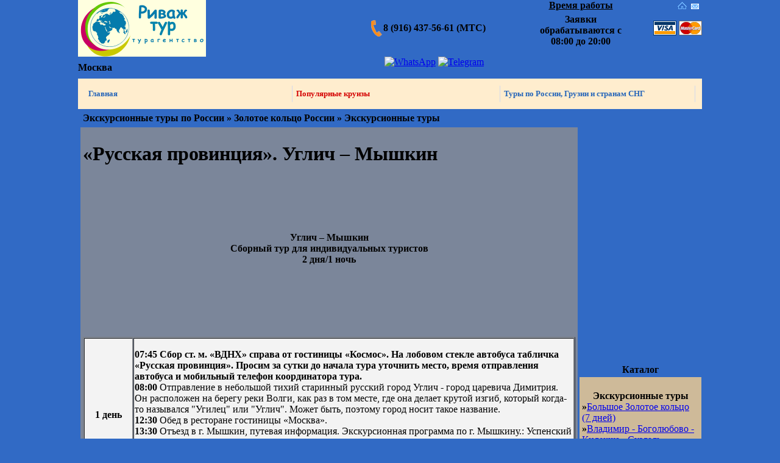

--- FILE ---
content_type: text/html; charset=windows-1251
request_url: https://www.rivage.ru/gr5_2d.html
body_size: 7877
content:
<!DOCTYPE HTML PUBLIC "-//W3C//DTD HTML 4.01 Transitional//EN" "http://www.w3.org/TR/html4/loose.dtd">

<html>

<head>

<meta name="viewport" content="width=device-width">


<script type="text/javascript" src="/adl/js/ajax.js" charset="windows-1251"></script>

<script type="text/javascript" src="/adl/js/ajax-dynamic-list.js" charset="windows-1251"></script>

<meta http-equiv="Content-Type" content="text/html; charset=windows-1251">
</head>

<meta http-equiv="content-type" content="text/html; charset=windows-1251">
<title>Тур Углич-Мышкин. Туры в Углич. Туры в Мышкин. </title>
<meta name="resource-type" content="document">
<meta name="document-state" content="dynamic">
<meta name="distribution" content="global">
<meta name="author" content="Отдых в России и за границей - турагентство «Риваж Тур»">
<meta name="keywords" content="Тур Углич-Мышкин. Туры в Углич. Туры в Мышкин., Туристическое агентство «Риваж Тур»,отдых,туризм,лето,подмосковье,туры,выходные,развлечения,отдых с детьми,лечение за рубежом,пансионаты, дома отдыха,крым,турция,туры,израиль,мертвое море,аквапарк,пансионат,дом отдыха,черное море, отдых в Крыму, Туапсе">
<meta name="description" content="Отдых в России и за границей, Тур Углич-Мышкин. Туры в Углич. Туры в Мышкин..">
<meta name="robots" content="index, follow">
<meta name="revisit-after" content="1 days">
<meta name="rating" content="general">
<link rel="shortcut icon" type="image/x-icon" href="https://www.rivage.ru/favicon.ico">
<link rel="stylesheet" type="text/css" href="https://www.rivage.ru/templates/rivage/style.css">



<script type="text/javascript">var _gaq = _gaq || [];_gaq.push(['_setAccount', 'UA-34587114-1']);_gaq.push(['_trackPageview']);(function() {var ga = document.createElement('script'); ga.type = 'text/javascript'; ga.async = true;ga.src = ('https:' == document.location.protocol ? 'https://ssl' : 'http://www') + '.google-analytics.com/ga.js';var s = document.getElementsByTagName('script')[0]; s.parentNode.insertBefore(ga, s);})();</script>

<!--<body class=bgcolor1>-->

<body bgcolor="#316AC5" vlink="#887447" leftmargin="0" topmargin="0" rightmargin="0" bottommargin="0" marginwidth="0">

<!--<BODY bgColor=#012c25>-->

<noscript>

<ul>

  <li><a title="Главная" href="/index.html" target="_self">Главная</a></li>
  <li><a title="Популярные круизы" href="/cruise.html" target="_self">Популярные круизы</a></li>
  <li><a title="Контакты" href="/contacts.html" target="_self">Контакты</a></li>

  <li>Клиентам</li>

  <li><a title="Информация о фирме" href="/about.html" target="_self">О нас</a></li>

  <li><a title="Способы оплаты" href="/payment.html" target="_self">Способы оплаты</a></li>

  <li><a title="Договор" href="/agreement.doc" target="_self">Договор реализации туристского продукта</a></li>

  <li><a title="Договор с клиентом" href="/dogovor.doc" target="_self">Договор с клиентом</a></li>

  <li><a title="Дисконтная система" href="/skidki.html" target="_self">Дисконтная система</a></li>

  <li><a title="Акции" href="/action.html" target="_self">Акции</a></li>

  <li><a title="Отзывы менеджеров из рекламных туров" href="/index.php?name=pages_p&cat=223" target="_self">Отзывы менеджеров</a></li>

  <li><a title="Информация для туристических агентств" href="/firm.html" target="_self">Агентствам</a></li>

  <li><a title="Новости" href="/news.html" target="_self">Новости</a></li>

  <li><a title="Профили лечения" href="/profil.html" target="_self">Профили лечения</a></li>

  <li><a title="Забронировать тур" href="/feedback.html" target="_self">Забронировать тур</a></li>

</ul>

</noscript>

<!-- Yandex.Metrika counter -->

<script type="text/javascript" >

    (function (d, w, c) {

        (w[c] = w[c] || []).push(function() {

            try {

                w.yaCounter112764 = new Ya.Metrika({

                    id:112764,

                    clickmap:true,

                    trackLinks:true,

                    accurateTrackBounce:true,

                    webvisor:true,

                    trackHash:true

                });

            } catch(e) { }

        });



        var n = d.getElementsByTagName("script")[0],

            s = d.createElement("script"),

            f = function () { n.parentNode.insertBefore(s, n); };

        s.type = "text/javascript";

        s.async = true;

        s.src = "https://mc.yandex.ru/metrika/watch.js";



        if (w.opera == "[object Opera]") {

            d.addEventListener("DOMContentLoaded", f, false);

        } else { f(); }

    })(document, window, "yandex_metrika_callbacks");

</script>

<noscript><div><img src="https://mc.yandex.ru/watch/112764" style="position:absolute; left:-9999px;" alt="" /></div></noscript>

<!-- /Yandex.Metrika counter -->

<addres class="vcard">

<center>

  <table width="1024" height="100%"  border="0" cellspacing="0" cellpadding="0">

    <tr>

      <td class="bgcolor1"><table width="100%" border="0" cellspacing="0" cellpadding="0" class="bgcolor1">

          <tr>

            <td width="21%" rowspan="3" align="left"  valign="middle" class="bgcolor1"><a class="fn org url work" href="/index.html"><img src="/images/rlogo.png" alt="Турагентство «Риваж Тур»" width="210" height="93" border="0" align="left" class="organization-name" title = "Турагентство «Риваж Тур»" /></a><br />

              <br /></td>
            <td width="26%" rowspan="3" align="center"  valign="middle" class="bgcolor1"><div class="tv-free-button tv-moduleid-973467"></div><script type="text/javascript" src="//tourvisor.ru/module/init.js"></script></td>

            <td width="2%" rowspan="3" valign="middle" ><img src="/images/phone.png" width="18" height="27"  alt="тел. (495)  640-55-75" title="тел. (495) 640-55-75" /></td>

            <td colspan="2" rowspan="3" align="left" valign="middle"><p><strong>8 (916) 437-56-61 (МТС)<!--<br>8 (906) 036-89-10 (Билайн)--></strong></p></td>

            <td width="17%" align="center" valign="top"><strong><u>Время работы</u></strong></td>

            <td width="11%" rowspan="2" align="right" valign="top"><A hideFocus href="/"><img src="/images/home_ico.gif" height="16" alt="На главную страницу" title="На главную страницу" hspace="2"  width="16" border="0" /></A><A hideFocus href="/contacts.html"><img src="/images/letter_ico.gif" height="16" alt="Написать письмо" title="Написать письмо" hspace="3"  width="16" border="0" /></A><!--<A hideFocus href="/sitemap.html"><img src="/images/sitemap_ico.gif" height="16" alt="Карта сайта" title="Карта сайта" hspace="1"  width="16" border="0" /></A>--><br />

              <br />

              <img src="/images/space.gif" height="1" width="12" /><img src="/images/visa_logo_small.gif" width="38" height="24" /> <img src="/images/master_logo_small.gif"  width="38" height="24" /></td>

          </tr>
          <tr>
            <td align="center" valign="top"><b class = red>Заявки обрабатываются с 08:00 до 20:00</b></td>

          </tr>

          <tr>
            <td colspan="2" align="left" valign="bottom"><b class = red></b></td>

          </tr>
          <tr>

            <td colspan="2" align="left" valign="middle" class="orn"><div class="adr"> <font class="adress"><strong><span class="locality">Москва</span></strong></font></div></td>

            <td valign="middle"></td>

            <td valign="middle"><!--<a target="_blank" href="https://instagram.com/rivagetour"><img src="/templates/rivage/images/inst.png" alt="Instagram" title="Instagram" width="20" height="20" hspace="2"></a>--><a target="_blank" href="https://wa.me/79164375661"><img src="/templates/rivage/images/whatsapp5.png" alt="WhatsApp" title="WhatsApp" width="20" height="20" hspace="2"></a><a target="_blank" href="https://t.me/rivagetour"><img src="/templates/rivage/images/tel2.png" alt="Telegram" title="Telegram" width="20" height="20" hspace="2"></a><br><br></td>

            <td colspan="3" align="left">&nbsp;</td>

          </tr>

        </table>

        <table width="100%" border="0" cellspacing="0" cellpadding="1" class="bgcolor1">

          <tr>

            <td align="left" bgcolor=#FFEDCE><script type="text/javascript"  src="/javascript/stmenu.js"></script>

              <script type="text/javascript">



			  stm_bm(["menu3184",720,"images","/images/blank.gif",0,"","",0,0,250,0,1000,1,0,0,"","100%",0,0,1,2,"default","hand","javascript/"],this);



			  stm_bp("p0",[0,4,0,0,0,5,0,7,100,"",-2,"",-2,50,0,0,"#999999","#FFFFF7","",3,1,10,"#FFEDCE"]);



			  stm_ai("p0i0",[0,"Главная","","",-1,-1,0,"/index.html","_self","","Главная страница","","",0,0,0,"","",0,0,0,0,1,"#FFEDCE",0,"#FFEDCE",0,"","",3,3,1,1,"#FFEDCE #D1D8EC #FFEDCE #FFEDCE","#FFEDCE #D1D8EC #FFEDCE #FFEDCE","#2666b9","#2666b9","bold 10pt Verdana","bold 10pt Verdana",0,1]);

              
              //stm_ai("p0i0",[0,"Популярные круизы","","",-1,-1,0,"/cruise.html","_self","","Популярные круизы","","",0,0,0,"","",0,0,0,0,1,"#FFEDCE",0,"#FFEDCE",0,"","",3,3,1,1,"#FFEDCE #D1D8EC #FFEDCE #FFEDCE","#FFEDCE #D1D8EC #FFEDCE #FFEDCE","#2666b9","#2666b9","bold 10pt Verdana","bold 10pt Verdana",0,1]);

			  stm_ai("p0i1",[0,"Популярные круизы","","",-1,-1,0,"/cruise.html","_self","","Популярные круизы","","",0,0,0,"","",0,0,0,0,1,"#FFEDCE",0,"#FFEDCE",0,"","",3,3,1,1,"#FFEDCE #D1D8EC #FFEDCE #FFEDCE","#FFEDCE #D1D8EC #FFEDCE #FFEDCE","#D40000","#D40000","bold 10pt Verdana","bold 10pt Verdana",0,1]);
			  
			  stm_ai("p0i0",[0,"Туры по России, Грузии и странам СНГ","","",-1,-1,0,"/search_tours.html","_self","","Туры по России, Грузии и странам СНГ","","",0,0,0,"","",0,0,0,0,1,"#FFEDCE",0,"#FFEDCE",0,"","",3,3,1,1,"#FFEDCE #D1D8EC #FFEDCE #FFEDCE","#FFEDCE #D1D8EC #FFEDCE #FFEDCE","#2666b9","#2666b9","bold 10pt Verdana","bold 10pt Verdana",0,1]);
			  
			  
			  //stm_ai("p0i1",[0,"Туры по России, Грузии и странам СНГ","","",-1,-1,0,"/search_tours.html.html","_self","","Туры по России, Грузии и странам СНГ","","",0,0,0,"","",0,0,0,0,1,"#FFEDCE",0,"#FFEDCE",0,"","",3,3,1,1,"#FFEDCE #D1D8EC #FFEDCE #FFEDCE","#FFEDCE #D1D8EC #FFEDCE #FFEDCE","#D40000","#D40000","bold 10pt Verdana","bold 10pt Verdana",0,1]);



			  //stm_ai("p0i1",[0,"Майские праздники 2014!","","",-1,-1,0,"/ex_may.html","_self","","Туры на Майские праздники 2014","","",0,0,0,"","",0,0,0,0,1,"#FFEDCE",0,"#FFEDCE",0,"","",3,3,1,1,"#FFEDCE #D1D8EC #FFEDCE #FFEDCE","#FFEDCE #D1D8EC #FFEDCE #FFEDCE","#D40000","#D40000","bold 10pt Verdana","bold 10pt Verdana",0,1]);



			  //stm_aix("p0i2","p0i0",[0,"Контакты","","",-1,-1,0,"/contacts.html","_self","","Контактная информация"]);



			  //stm_ai("p0i3",[0,"Клиентам","","",-1,-1,0,"","_self","","","","",0,0,0,"/images/arrow_r.gif","/images/arrow_r.gif",7,7,0,0,1,"#FFEDCE",0,"#FFEDCE",0,"","",3,3,1,1,"#FFEDCE #D1D8EC #FFEDCE #FFEDCE","#FFEDCE #D1D8EC #FFEDCE #FFEDCE","#2666b9","#2666b9","bold 10pt Verdana","bold 10pt Verdana",0,0]);



			  //stm_bp("p1",[1,4,0,0,0,5,0,0,68,"progid:DXImageTransform.Microsoft.Fade(overlap=.5,enabled=0,Duration=0.60)",-2,"progid:DXImageTransform.Microsoft.Fade(overlap=.5,enabled=0,Duration=0.60)",-2,50,2,3,"#999999","transparent","",3,0,0,"#000000"]);



			  //stm_ai("p1i0",[6,10,"transparent","",-1,-1,0]);



			  //stm_aix("p1i1","p0i0",[0,"О нас","","",-1,-1,0,"/about.html","_self","","Информация о фирме","","",0,0,0,"","",0,0,0,0,1,"#FFF8EE",0,"#FFF8EE",0,"","",3,3,0,0,"#FFEDCE","#FFEDCE"]);



			  //stm_aix("p1i2","p1i1",[0,"Способы оплаты","","",-1,-1,0,"/payment.html","_self","","Способы оплаты тура"]);



			  //stm_aix("p1i3","p1i1",[0,"Договор","","",-1,-1,0,"/agreement.doc","_self","","Договор реализаци туристского продукта"]);



			  //stm_aix("p1i4","p1i1",[0,"Дисконтная система","","",-1,-1,0,"/skidki.html","_self","","Дисконтная система"]);



			  //stm_aix("p1i5","p1i1",[0,"Акции","","",-1,-1,0,"/action.html","_self","","Акции, скидки"]);



			 //stm_aix("p1i6","p1i1",[0,"Отзывы менеджеров","","",-1,-1,0,"/index.php?name=pages_p&cat=223","_self","","Отзывы менеджеров из рекламных туров"]);



			  //stm_ep();stm_aix("p0i4","p0i0",[0,"Агентствам","","",-1,-1,0,"/firm.html","_self","","Информация для туристических агентств"]);//stm_aix("p0i5","p0i0",[0,"Новости","","",-1,-1,0,"/news.html","_self","","Новости"]);



		/*	  stm_aix("p0i6","p0i0",[0,"Профили лечения","","",-1,-1,0,"/profil.html","_self","","Подбор тура по профилю заболевания"]);


*/
		/*	  stm_aix("p0i7","p1i1",[0,"Забронировать тур","","",-1,-1,0,"/feedback.html","_self","","Предварительное бронирование тура","","",0,0,0,"","",0,0,0,0,1,"#FFEDCE",0,"#FFEDCE",0,"","",3,3,1,1]);*/

              

			  stm_ep();



			  stm_em();



              </script>   </td>

          </tr>

        </table>

        <table width="100%" border="0" cellspacing="0" cellpadding="1" class="bgcolor1">

          <tr>

            <td valign="top" align="left">  </td>

            <td class="leftblock" align="left">           <script language="JavaScript" type="text/javascript" src="ajax/tool_box.js"></script><table width="100%" border="0" cellspacing="0" cellpadding="1"><tr><td>
<table width="100%" border="0" cellspacing="0" cellpadding="4" class="bodyline"><tr><td><b>Экскурсионные туры по России » Золотое кольцо России » Экскурсионные туры</b></td></tr></table>
</td></tr></table><table width="100%" border="0" cellspacing="0" cellpadding="1"><tr><td>

	<table width="100%" border="0" cellspacing="0" cellpadding="4" class="bodyline">

	  <tr><td bgcolor="#7B869A" class="bgcolor1">

	<div id="titlebasic"><h1 class="titlebasic">«Русская провинция». Углич – Мышкин</h1></div>

	 <div align="right"></div><br><br><BR><BR><P align=center><B>Углич – Мышкин <BR>Сборный тур для индивидуальных туристов <BR>2 дня/1 ночь</B></P><p>&nbsp;</p><p>&nbsp;</p><p>&nbsp;</p>
		
	

<TABLE  cellSpacing=1 cellPadding=1 width="100%" border=1>
<TBODY>
<TR>
<td bgcolor = #f3f3f3  width="10%">
<P align=center><B>1 день</B></P></TD>
<td bgcolor = #f3f3f3 >
<P><B>07:45 Сбор ст. м. «ВДНХ» справа от гостиницы «Космос». На лобовом стекле автобуса табличка «Русская провинция». Просим за сутки до начала тура уточнить место, время отправления автобуса и мобильный телефон координатора тура.</B><EM><BR></EM><B>08:00</B> Отправление в небольшой тихий старинный русский город Углич - город царевича Димитрия. Он расположен на берегу реки Волги, как раз в том месте, где она делает крутой изгиб, который когда-то назывался "Угилец" или "Углич". Может быть, поэтому город носит такое название.<EM><BR></EM><B>12:30</B> Обед в ресторане гостиницы «Москва».<EM><BR></EM><B>13:30</B> Отъезд в г. Мышкин, путевая информация. Экскурсионная программа по г. Мышкину.: Успенский собор*экстерьер, посещение комплекса Мышкинского Народного музея: историко-бытовой музей, музей «Мыши», музей Валенок, Дом ремесел. Дом мельника с мельницей. Трансфер в Углич.<EM><BR></EM><B>19:00</B> Размещение в гостинице «Москва»***.<EM><BR></EM><B>20:00</B> Ужин в ресторане гостиницы</P></TD></TR>
<TR>
<td bgcolor = #f3f3f3 >
<P align=center><B>2 день</B></P></TD>
<td bgcolor = #f3f3f3 >
<P><B>08:00 </B>Завтрак (шведский стол) в ресторане гостиницы<B>.</B><BR><B>10:00</B> Обзорная экскурсия по городу с посещение Угличского Кремля - свидетеля больших исторических событий и перемен. ("Палаты царевича Димитрия" (XV век); церкви Димитрия на "крови" (XVII век), Спасо-Преображенского собора (XVIII век). <BR><B>14:00</B> Обед в ресторане города.<BR><B>15:00</B> Отъезд в Москву.<B><BR>20:00 </B>Ориентировочное время прибытия в Москву.</P></TD></TR></TBODY></TABLE>
<BR><BR>
<B>Стоимость в руб. на 1-го человека за тур:</B>
<TABLE  cellSpacing=1 cellPadding=1 width="100%" border=1>
<TBODY>
<TR>
<td bgcolor = #f3f3f3  rowSpan=2>
<P align=center><EM>Гостиница</EM></P></TD>
<td bgcolor = #f3f3f3  rowSpan=2>
<P align=center><EM>Категория номера</EM></P></TD>
<td bgcolor = #f3f3f3  colSpan=3>
<P align=center><EM>18-19.07, 25-26.07, 15-16.08, 22-23.08.2009</EM></P></TD></TR>
<TR>
<td bgcolor = #f3f3f3 >
<P align=center><EM>2-х местный</EM></P></TD>
<td bgcolor = #f3f3f3 >
<P align=center><EM>1-но местный</EM></P></TD>
<td bgcolor = #f3f3f3 >
<P align=center> </P>
<P align=center><EM>3-й в номере<BR>(взрослый/ребенок)</EM></P></TD></TR>
<TR>
<td bgcolor = #f3f3f3 >
<P align=center><B>«Москва»***</B><BR><B>(г. Углич) </B></P></TD>
<td bgcolor = #f3f3f3 >
<P align=center>стандартный </P></TD>
<td bgcolor = #f3f3f3 >
<P align=center><B>4 200 </B></P></TD>
<td bgcolor = #f3f3f3 >
<P align=center><B>5 440 </B></P></TD>
<td bgcolor = #f3f3f3 >
<P align=center><B>4 000 </B></P></TD></TR>
<TR>
<td bgcolor = #f3f3f3  colSpan=5>
<P><B>Дети</B>: принимаются с 5-ти лет.<B> </B></P></TD></TR>
<TR>
<td bgcolor = #f3f3f3  colSpan=5>
<P><B>В стоимость входит</B>: проживание в гостинице, питание по программе, автобусное и экскурсионное обслуживание по программе, входные билеты в музеи, услуги гида – экскурсовода. </P></TD></TR>
<TR>
<td bgcolor = #f3f3f3  colSpan=5>
<P><B>Документы: </B>путевка, паспорт, для детей – свидетельство о рождении.<B> </B></P></TD></TR>
<TR>
<td bgcolor = #f3f3f3  colSpan=5>
<P><B>Примечание: компания оставляет за собой право вносить изменения в последовательность выполнения программы без изменения объема предоставляемых услуг. Продолжительность ее отдельных элементов может меняться накануне выезда и в процессе выполнения тура. Элементы программы, зависящие от погодно-климатических условий и неподконтрольных организатору действий служб и организаций (дорожных, местной администрации и т.п.) могут быть исключены из программы, исходя из реальной обстановки на маршруте. </B></P></TD></TR>
<TR>
<td bgcolor = #f3f3f3  colSpan=5><EM>Расчетный час: по программе тура.</EM></TD></TR></TBODY></TABLE>


	<div class="morelink">

		<table width="100%" border="0" cellspacing="0" cellpadding="0">

		<tr><td  width="75%" align="left"><b></b>    </td><td> </td><td align="right"> <a href="index.php?name=pages&op=printe&id=4246"><img src="images/all/print.png" border="0" alt="Распечатать" title="Распечатать" align="center"></a></td><td align="right"></td></tr>

		</table>

	</div>

	</td></tr></table>

</td></tr></table>

</td>

            <td class="rightblock" align="right"> <table width="200" border="0" cellpadding="0" cellspacing="0" id="rm">
  <tr>
    <td width="14" align="left" background="/templates/rivage/images/cellpic3.gif"><img src="/templates/rivage/images/cellpic_left.gif" width="14" height="24" /></td>
    <td width="172" align="center" valign="middle" background="/templates/rivage/images/cellpic3.gif"><font class="block-title"><strong>Каталог</strong></font></td>
    <td width="14" align="right" background="/templates/rivage/images/cellpic3.gif"><img src="/templates/rivage/images/cellpic_right.gif" width="14" height="24" /></td>
  </tr>
</table>
<table width="200" height="100%" border="0" cellspacing="1" cellpadding="3" bgcolor="#ceba99" id="rm">
  <tr>
    <td align="left" class="bgcolor1"><br><center><b>Экскурсионные туры</b></center><div class="hotel"><b class="red">»</b><a href="gr_big_7d.html" title="«Большое Золотое кольцо». Тверь – Торжок – Дмитров - Сергиев Посад - Переславль Залесский - Ростов Великий – Углич – Мышкин - Тутаев - Ярославль – Кострома - Плес - Иваново – Владимир – Боголюбово – Суздаль - Кидекша">Большое Золотое кольцо (7 дней)</a></div><div class="hotel"><b class="red">»</b><a href="zolkol_t14.html" title="Владимир - Боголюбово - Кидекша - Суздаль">Владимир - Боголюбово - Кидекша - Суздаль</a></div><div class="hotel"><b class="red">»</b><a href="zolkol_t20.html" title="Владимир - Боголюбово – Гусь Хрустальный – Кидекша - Суздаль">Владимир - Боголюбово – Гусь Хрустальный – Кидекша - Суздаль</a></div><div class="hotel"><b class="red">»</b><a href="gr1_2d.html" title="«Владимирское княжество». Суздаль - Владимир – Боголюбово">Владимирское княжество</a></div><div class="hotel"><b class="red">»</b><a href="gr2_2d.html" title="«Волжские жемчужины». Ярославль - Углич – Мышкин">Волжские жемчужины</a></div><div class="hotel"><b class="red">»</b><a href="gr4_2d.html" title="«Волжское залесье». Ростов Великий – Кострома – Плес">Волжское залесье</a></div><div class="hotel"><b class="red">»</b><a href="gr_zvezda_rusi_8d.html" title="«Звезда Руси». Коломна - Рязань - Гусь-Хрустальный - Муром - Нижний Новгород - Гороховец - Владимир - Боголюбово - Суздаль - Кидекша - Плес - Кострома - Ярославль - Ростов Великий - Переславль Залесский - Сергиев Посад">Звезда Руси (8 дней)</a></div><div class="hotel"><b class="red">»</b><a href="gr_4d.html" title="Золотое кольцо. СЕРГИЕВ ПОСАД - ПЕРЕСЛАВЛЬ-ЗАЛЕССКИЙ - РОСТОВ ВЕЛИКИЙ – ЯРОСЛАВЛЬ – КОСТРОМА – ИВАНОВО – СУЗДАЛЬ – ВЛАДИМИР">Золотое кольцо (4 дня)</a></div><div class="hotel"><b class="red">»</b><a href="gr_5d.html" title="Золотое кольцо. Сергиев Посад - Переславль-Залесский - Ростов Великий – Ярославль – Крославль – Плес* - Иваново – Суздаль – Кидекша – Владимир - Боголюбово">Золотое кольцо (5 дней)</a></div><div class="hotel"><b class="red">»</b><a href="zolkol_classic_8.html" title="Золотое Кольцо России, 8 городов">Золотое кольцо, 8 городов</a></div><div class="hotel"><b class="red">»</b><a href="gr_kupola_5d.html" title="«Золотые купола России». СУЗДАЛЬ - КОСТРОМА - ЯРОСЛАВЛЬ - ПЛЕС - РОСТОВ ВЕЛИКИЙ – ПЕРЕСЛАВЛЬ- ЗАЛЕССКИЙ">Золотые купола России (5 дней)</a></div><div class="hotel"><b class="red">»</b><a href="zolkol_classic.html" title="Классическое Золотое Кольцо России (11 городов)">Классическое Золотое Кольцо</a></div><div class="hotel"><b class="red">»</b><a href="zolkol_t19.html" title="Кострома - Ярославль - Ростов Великий - Переславль Залесский">Кострома</a></div><div class="hotel"><b class="red">»</b><a href="gr_km_6d.html" title="«Купола и минареты». Владимир – Боголюбово – Нижний Новгород – Раифа – Казань – Свияжск – Чебоксары – Гороховец – Суздаль">Купола и минареты (6 дней)</a></div><div class="hotel"><b class="red">»</b><a href="gr7_2d.html" title="«Муромские сказы». Владимир - Муром">Муромские сказы</a></div><div class="hotel"><b class="red">»</b><a href="gr5_2d.html" title="«Русская провинция». Углич – Мышкин"><b><u>Русская провинция</u></b></a></div><div class="hotel"><b class="red">»</b><a href="gr_rs_6d.html" title="«Русская сказка». Муром - Владимир-Суздаль - Кострома - Ярославль- Мышкин - Углич - Мартыново - Переславль - Залесский">Русская сказка (6 дней)</a></div><div class="hotel"><b class="red">»</b><a href="gr3_2d.html" title="«Русские жемчужины». Переславль-Залесский – Ярославль – Кострома">Русские жемчужины</a></div><div class="hotel"><b class="red">»</b><a href="gr6_2d.html" title="«Рязанские рубежи». Бронницы - Рязань - Константиново - Коломна">Рязанские рубежи</a></div><div class="hotel"><b class="red">»</b><a href="zolkol_t18.html" title="Углич - Мышкин">Углич - Мышкин</a></div><div class="hotel"><b class="red">»</b><a href="zolkol_t2.html" title="Ярославль - Кострома - Вологда - Кириллов - Ферапонтово">Ярославль - Кострома - Вологда - Кириллов - Ферапонтово</a></div><br></td>
  </tr>
</table>
  </td>

          </tr>

          <tr>

            <td colspan="3" align="left"> <table width = "100%" border = "0" cellspacing="0" cellpadding="5" bgcolor="#ECEBF4" align = "left">

<tr>
<td bgcolor="#ECEBF4">

<noindex>
<!--LiveInternet counter-->
<script type="text/javascript">
document.write("<a href='//www.liveinternet.ru/click' "+
"target=_blank><img src='//counter.yadro.ru/hit?t11.6;r"+
escape(document.referrer)+((typeof(screen)=="undefined")?"":
";s"+screen.width+"*"+screen.height+"*"+(screen.colorDepth?
screen.colorDepth:screen.pixelDepth))+";u"+escape(document.URL)+
";h"+escape(document.title.substring(0,150))+";"+Math.random()+
"' alt='' title='LiveInternet: показано число просмотров за 24"+
" часа, посетителей за 24 часа и за сегодня' "+
"border='0' width='88' height='31'></a>")
</script><!--/LiveInternet-->




<!-- Rating@Mail.ru counter -->
<script type="text/javascript">
var _tmr = _tmr || [];
_tmr.push({id: "1233208", type: "pageView", start: (new Date()).getTime()});
(function (d, w) {
   var ts = d.createElement("script"); ts.type = "text/javascript"; ts.async = true;
   ts.src = (d.location.protocol == "https:" ? "https:" : "http:") + "//top-fwz1.mail.ru/js/code.js";
   var f = function () {var s = d.getElementsByTagName("script")[0]; s.parentNode.insertBefore(ts, s);};
   if (w.opera == "[object Opera]") { d.addEventListener("DOMContentLoaded", f, false); } else { f(); }
})(document, window);
</script><noscript><div style="position:absolute;left:-10000px;">
<img src="//top-fwz1.mail.ru/counter?id=1233208;js=na" style="border:0;" height="1" width="1" alt="Рейтинг@Mail.ru" />
</div></noscript>
<!-- //Rating@Mail.ru counter -->

<!-- Rating@Mail.ru logo -->
<a href="http://top.mail.ru/jump?from=1233208">
<img src="//top-fwz1.mail.ru/counter?id=1233208;t=479;l=1" 
style="border:0;" height="31" width="88" alt="Рейтинг@Mail.ru" /></a>
<!-- //Rating@Mail.ru logo -->


</noindex>
</td>
</tr>
</table>




 </td>

          </tr>

      </table></td>

    </tr>

  </table>

</center>

<!--LiveTex<script type='text/javascript'> /* build:::7 */var liveTex = true,liveTexID = 33111,liveTex_object = true;(function() {var lt = document.createElement('script');lt.type ='text/javascript';lt.async = true;lt.src = 'http://cs15.livetex.ru/js/client.js';var sc = document.getElementsByTagName('script')[0];if ( sc ) sc.parentNode.insertBefore(lt, sc);else  document.documentElement.firstChild.appendChild(lt);})();</script>-->

</body>

</html>
